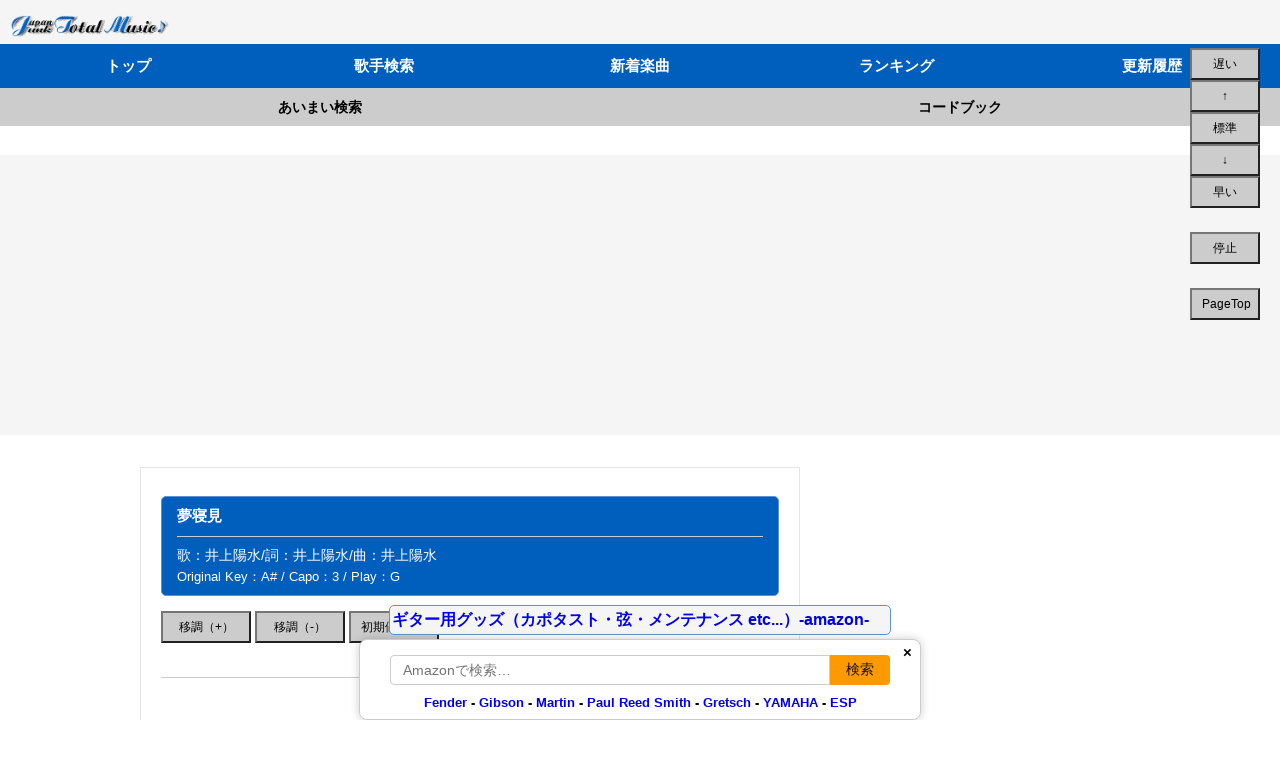

--- FILE ---
content_type: text/html
request_url: https://music.j-total.net/data/002i/012_inoue_yousui/139.html
body_size: 10293
content:
<!DOCTYPE html>
<html>
<head>
<meta charset="shift_jis">
<title>夢寝見（井上陽水） / コード譜 / ギター - J-Total Music!</title>

<!--ssi-start-hd1_test-->




<meta name="viewport" content="width=device-width, initial-scale=1, viewport-fit=cover">
<meta http-equiv="Pragma" content="no-cache">
<meta http-equiv="Cache-Control" content="no-cache">
<meta name="keywords" content="ギター,コード,歌詞,無料">
<link href="https://fonts.googleapis.com/css?family=Inconsolata" rel="stylesheet">

<STYLE TYPE="text/css">
tt {font-family: "Inconsolata","MS Gothic","Hiragino Kaku Gothic","Monaco",sans-serif; monospace; z-index: 1}
</STYLE>

		<style type="text/css">
		h1, h2, h3, h4, h5, h6 { margin-top: 0; margin-bottom: 0 }
		p { margin-top: 0; margin-bottom: 0 }
		</style>

		<!-- スタイルシートの読み込み -->
		<link href="/ssi_dat/dat_st.css?2024-0915001" rel="stylesheet">


<!-- アナリティクス -->
<!-- Global site tag (gtag.js) - Google Analytics -->
<script async src="https://www.googletagmanager.com/gtag/js?id=UA-6283015-1"></script>
<script>
  window.dataLayer = window.dataLayer || [];
  function gtag(){dataLayer.push(arguments);}
  gtag('js', new Date());

  gtag('config', 'UA-6283015-1');
</script>
<!-- アナリティクス -->

<!-- 自動広告 -->
<script async src="https://pagead2.googlesyndication.com/pagead/js/adsbygoogle.js?client=ca-pub-6686878954633046"
     crossorigin="anonymous"></script>
<!-- 自動広告 -->

<!-- AnyManager -->
<script type="application/javascript" src="//anymind360.com/js/10846/ats.js"></script>
<!-- AnyManager -->


<!-- ●●●アイモバイルヘッダービディングタグ2022_12_26●●● -->
<!--
<script async="async" src="https://flux-cdn.com/client/00772/musicjtotal_00930.min.js"></script>
<script type="text/javascript">
  window.pbjs = window.pbjs || {que: []};
</script>
<script async='async' src='https://securepubads.g.doubleclick.net/tag/js/gpt.js'></script>
<script type="text/javascript">
  window.googletag = window.googletag || {cmd: []};
</script>

<script type="text/javascript">
  window.fluxtag = {
    readyBids: {
      prebid: false,
      amazon: true, //★変更箇所
      google: false
    },
    failSafeTimeout: 3e3,
    isFn: function isFn(object) {
      var _t = 'Function';
      var toString = Object.prototype.toString;
      return toString.call(object) === '[object ' + _t + ']';
    },
    launchAdServer: function() {
      if (!fluxtag.readyBids.prebid || !fluxtag.readyBids.amazon) {
        return;
      }
      fluxtag.requestAdServer();
    },
    requestAdServer: function() {
      if (!fluxtag.readyBids.google) {
        fluxtag.readyBids.google = true;
        googletag.cmd.push(function () {
          if (!!(pbjs.setTargetingForGPTAsync) && fluxtag.isFn(pbjs.setTargetingForGPTAsync)) {
            pbjs.que.push(function () {
              pbjs.setTargetingForGPTAsync();
            });
          }
          googletag.pubads().refresh();
        });
      }
    }
  };
</script>

<script type="text/javascript">
  setTimeout(function() {
    fluxtag.requestAdServer();
  }, fluxtag.failSafeTimeout);
</script>

<script type="text/javascript">
  var imobile_gam_slots = [];
  googletag.cmd.push(function() {
    var PC_728x90 = googletag.sizeMapping()
    .addSize([770, 0], [728, 90])
    .addSize([0, 0], [])
    .build();
    var SP_banner = googletag.sizeMapping()
    .addSize([770, 0], [])
    .addSize([0, 0], [[320, 50], [320, 100]])
    .build();
    var SP_banner2 = googletag.sizeMapping()
    .addSize([770, 0], [])
    .addSize([0, 0], [[320, 50], [320, 100], [320, 75], [320, 120], 'fluid'])
    .build();
    var SP_rect = googletag.sizeMapping()
    .addSize([770, 0], [])
    .addSize([0, 0], [[336, 280], [300, 250]])
    .build();
    imobile_gam_slots.push(googletag.defineSlot('/9176203,41700891/1751031', [728, 90], 'div-gpt-ad-1623641571932-0').defineSizeMapping(PC_728x90).addService(googletag.pubads()));
    imobile_gam_slots.push(googletag.defineSlot('/9176203,41700891/1751032', [[320, 50], [320, 100], [320, 75], [320, 120], 'fluid'], 'div-gpt-ad-1623641630622-0').defineSizeMapping(SP_banner2).addService(googletag.pubads()));
    imobile_gam_slots.push(googletag.defineSlot('/9176203,41700891/1751033', [[320, 50], [320, 100]], 'div-gpt-ad-1623641689418-0').defineSizeMapping(SP_banner).addService(googletag.pubads()));
    imobile_gam_slots.push(googletag.defineSlot('/9176203,41700891/1751034', [[320, 50], [320, 100], [320, 75], [320, 120], 'fluid'], 'div-gpt-ad-1623641749132-0').defineSizeMapping(SP_banner2).addService(googletag.pubads()));
    imobile_gam_slots.push(googletag.defineSlot('/9176203,41700891/1751035', [[336, 280], [300, 250]], 'div-gpt-ad-1623641806606-0').defineSizeMapping(SP_rect).addService(googletag.pubads()));

    googletag.pubads().enableSingleRequest();
    googletag.pubads().collapseEmptyDivs();
    googletag.pubads().disableInitialLoad();
    googletag.enableServices();

    if (!!(window.pbFlux) && !!(window.pbFlux.prebidBidder) && fluxtag.isFn(window.pbFlux.prebidBidder)) {
      pbjs.que.push(function () {
        window.pbFlux.prebidBidder();
      });
    } else {
      fluxtag.readyBids.prebid = true;
      fluxtag.launchAdServer();
    }
  });
</script>

<script type='text/javascript'>
  ! function (a9, a, p, s, t, A, g) {
    if (a[a9]) return;

    function q(c, r) {
      a[a9]._Q.push([c, r])
    }
    a[a9] = {
      init: function () {
        q("i", arguments)
      },
      fetchBids: function () {
        q("f", arguments)
      },
      setDisplayBids: function () {},
      targetingKeys: function () {
        return []
      },
      _Q: []
    };
    A = p.createElement(s);
    A.async = !0;
    A.src = t;
    g = p.getElementsByTagName(s)[0];
    g.parentNode.insertBefore(A, g)
  }("apstag", window, document, "script", "//c.amazon-adsystem.com/aax2/apstag.js");
  apstag.init({
    pubID: 'c06cc614-f284-4373-8e7b-e334e4dcb9d3',
    adServer: 'googletag',
    bidTimeout: 1e3,
    schain: {
      complete: 1,
      ver: '1.0',
      nodes: [{
        asi: 'i-mobile.co.jp',
        sid: '14332',
        hp: 1,
      }]
    }
  });

  googletag.cmd.push(function () {
    apstag.fetchBids({
      slots:  [
        {
          slotID: 'div-gpt-ad-1623641571932-0',
          slotName: '/9176203/1751031',
          sizes: [[728, 90]]
        },
        {
          slotID: 'div-gpt-ad-1623641630622-0',
          slotName: '/9176203/1751032',
          sizes: [[320, 100], [320, 50]]
        },
        {
          slotID: 'div-gpt-ad-1623641689418-0',
          slotName: '/9176203/1751033',
          sizes: [[320, 100], [320, 50]]
        },
        {
          slotID: 'div-gpt-ad-1623641749132-0',
          slotName: '/9176203/1751034',
          sizes: [[320, 100], [320, 50]]
        },
        {
          slotID: 'div-gpt-ad-1623641806606-0',
          slotName: '/9176203/1751035',
          sizes: [[300, 250], [336, 280]]
        }]
    }, function (bids) {
      googletag.cmd.push(function () {
        apstag.setDisplayBids();
        fluxtag.readyBids.amazon = true;
        fluxtag.launchAdServer();
      });
    });
  });
</script>
-->
<!-- ●●●アイモバイルヘッダービディングタグ2022_12_26●●● -->






</head>
	
<body>

<!--ssi-start-bd1_test-->




<!-- ★アイモバイル 下部固定オーバーレイ_728×90★ -->
<!-- /9176203/1751031 PC 下部固定オーバーレイ_728×90 <body>のすぐ下に設置 -->
<!--
<div id="im_panel_pc" style="width:100%;position: fixed;bottom: 0;left: 0;right: 0;margin:auto;z-index: 999;background:rgba(0, 0, 0, 0.7);transform:translate3d(0, 0, 0);">

  <button type="button" id="im_panel_pc_close" class="btn_parts_pc"><span></span></button>
  <div id='div-gpt-ad-1623641571932-0' style='margin:auto;text-align:center;z-index:99999;'>
    <script>
      googletag.cmd.push(function() { googletag.display('div-gpt-ad-1623641571932-0'); });
    </script>
  </div>
</div>

<style>.btn_parts_pc{display:inline-block;width:20px;height:20px;position:relative;cursor:pointer;background:rgba(0,0 ,0,0);border:none;float:right;}.btn_parts_pc span::after,.btn_parts_pc span::before{display:block;content:"";position:absolute;top:50%;left:50%;width:84%;height:16%;margin:-8% 0 0 -42%;background:#eee}.btn_parts_pc span::before{transform:rotate(-45deg)}.btn_parts_pc span::after{transform:rotate(45deg)} screen and (max-width: 770px){#im_panel_pc{display:none;}}</style>

<script src="https://ajax.googleapis.com/ajax/libs/jquery/2.1.4/jquery.min.js"></script>
<script>
  jQuery( function() {
    jQuery('#im_panel_pc_close').click( function () {
      jQuery('#im_panel_pc').fadeOut('normal');
    } );
  } );
</script>
-->
<!-- ★アイモバイル 下部固定オーバーレイ_728×90★ -->


<a name="endtop"></a>

<div class="header">
	<h1 class="logo-wrapper">
	<img src="/img/jtm_topline2.gif" alt="J-Total Music!" class="logo">



<ul class="psendmenu">

      <li><a href="//music.j-total.net/">トップ</a></li>
      <li><a href="//music.j-total.net/a_search/">歌手検索</a></li>
      <li><a href="//music.j-total.net/db/jtm.cgi?mode=new">新着楽曲</a></li>
      <li><a href="//music.j-total.net/rank/">ランキング</a></li>
      <li><a href="//music.j-total.net/his/">更新履歴</a></li>
 </ul>

<ul class="smenu_sub">
      <li><a href="//music.j-total.net/gsearch/">あいまい検索</a></li>
      <li><a href="//music.j-total.net/cd_book.html">コードブック</a></li>
</ul>

</h1>
</div>

<br><br>

<div class="ad-sp">

<script async src="https://pagead2.googlesyndication.com/pagead/js/adsbygoogle.js?client=ca-pub-6686878954633046"
     crossorigin="anonymous"></script>
<!-- geniee_AD-HD001 -->
<ins class="adsbygoogle"
     style="display:block"
     data-ad-client="ca-pub-6686878954633046"
     data-ad-slot="7863024480"
     data-ad-format="auto"
     data-full-width-responsive="true"></ins>
<script>
     (adsbygoogle = window.adsbygoogle || []).push({});
</script>

</div>


<hr class="colf">
<hr class="colf">



<!-- <div class="pc_area"> -->
<div style="position: fixed; bottom: 400px; right: 20px; z-index: 999">

<input type="button" value="遅い" onclick="ScrollStop(),ScrollStop02(),ScrollStop03(),ScrollStop04(),ScrollStop05(),ScrollStop06(),ScrollStart()"  class="pcbtn">
<br>
<input type="button" value="↑" onclick="ScrollStop(),ScrollStop02(),ScrollStop03(),ScrollStop04(),ScrollStop05(),ScrollStop06(),ScrollStart02()" class="pcbtn">
<br>
<input type="button" value="標準" onclick="ScrollStop(),ScrollStop02(),ScrollStop03(),ScrollStop04(),ScrollStop05(),ScrollStop06(),ScrollStart03()" class="pcbtn">
<br>
<input type="button" value="↓" onclick="ScrollStop(),ScrollStop02(),ScrollStop03(),ScrollStop04(),ScrollStop05(),ScrollStop06(),ScrollStart04()" class="pcbtn">
<br>
<input type="button" value="早い" onclick="ScrollStop(),ScrollStop02(),ScrollStop03(),ScrollStop04(),ScrollStop05(),ScrollStop06(),ScrollStart05()" class="pcbtn">
<br>
<br>
<input type="button" value="停止" onclick="ScrollStop(),ScrollStop02(),ScrollStop03(),ScrollStop04(),ScrollStop05(),ScrollStop06()" class="pcbtn">
<br>
<br>
<input type="button" value="PageTop" onclick="ScrollStop(),ScrollStop02(),ScrollStop03(),ScrollStop04(),ScrollStop05(),ScrollStop06(),location.href='#endtop'" class="pcbtn">
</div>
<!-- </div> -->



	<script type="text/javascript">
    var timerID;
    function ScrollStart(){
        /* 0.2秒間隔でscroll()関数をコール */
        timerID=setInterval("scroll()",400);
    }
    function scroll(){
        /* 1pxずつ下方向へ画面をスクロール */
        window.scrollBy(0,1);
    }
    function ScrollStop(){
        /* タイマーを解除し、スクロール処理を停止 */
        clearInterval(timerID);
    }
</script>

<script type="text/javascript">
    var timerID02;
    function ScrollStart02(){
        /* 0.2秒間隔でscroll()関数をコール */
        timerID02=setInterval("scroll()",270);
    }
    function scroll02(){
        /* 1pxずつ下方向へ画面をスクロール */
        window.scrollBy(0,1);
    }
    function ScrollStop02(){
        /* タイマーを解除し、スクロール処理を停止 */
        clearInterval(timerID02);
    }
</script>

<script type="text/javascript">
    var timerID03;
    function ScrollStart03(){
        /* 0.2秒間隔でscroll()関数をコール */
        timerID03=setInterval("scroll()",140);
    }
    function scroll03(){
        /* 1pxずつ下方向へ画面をスクロール */
        window.scrollBy(0,1);
    }
    function ScrollStop03(){
        /* タイマーを解除し、スクロール処理を停止 */
        clearInterval(timerID03);
    }
</script>

<script type="text/javascript">
    var timerID04;
    function ScrollStart04(){
        /* 0.2秒間隔でscroll()関数をコール */
        timerID04=setInterval("scroll()",65);
    }
    function scroll04(){
        /* 10pxずつ下方向へ画面をスクロール */
        window.scrollBy(0,1);
    }
    function ScrollStop04(){
        /* タイマーを解除し、スクロール処理を停止 */
        clearInterval(timerID04);
    }
</script>

<script type="text/javascript">
    var timerID05;
    function ScrollStart05(){
        /* 0.2秒間隔でscroll()関数をコール */
        timerID05=setInterval("scroll()",40);
    }
    function scroll05(){
        /* 10pxずつ下方向へ画面をスクロール */
        window.scrollBy(0,1);
    }
    function ScrollStop05(){
        /* タイマーを解除し、スクロール処理を停止 */
        clearInterval(timerID05);
    }
</script>

<script type="text/javascript">
    var timerID06;
    function ScrollStart06(){
        /* 0.2秒間隔でscroll()関数をコール */
        timerID06=setInterval("scroll()",25);
    }
    function scroll06(){
        /* 10pxずつ下方向へ画面をスクロール */
        window.scrollBy(0,1);
    }
    function ScrollStop06(){
        /* タイマーを解除し、スクロール処理を停止 */
        clearInterval(timerID06);
    }
</script>




	
<!-- メインとサイドバーを囲むラッパー開始 -->
<div class="wrapper">

<!-- メイン開始 -->
<div class="main">

	
<div class="box2"> 
	<h1>夢寝見</h1>
	<hr>
	<h2>歌：井上陽水/詞：井上陽水/曲：井上陽水</h2>
	<h3>Original Key：A# / Capo：3 / Play：G</h3>
</div>

<!--ssi-start-bd2_test-->


<!--shinobi1--><script type="text/javascript" src="//x5.shinobi.jp/ufo/101234100"></script><noscript><a href="//x5.shinobi.jp/bin/gg?101234100" target="_blank"><img src="//x5.shinobi.jp/bin/ll?101234100" border="0"></a><br><span style="font-size:9px"><img style="margin:0;vertical-align:text-bottom;" src="//img.shinobi.jp/tadaima/fj.gif" width="19" height="11"> </span></noscript><!--shinobi2-->





      <div align="left"> 
         <form name="key">
          <input type="button" value="移調（+）" onClick="func();keyup();keyupon();aaaaa();bbbbb();" name="buttonUP" class="keybtn">
          <input type="button" value="移調（-）" onClick="func();keydown();keydownon();aaaaa();bbbbb();" name="buttonDown" class="keybtn" >
          <input type="button" value="初期値のKey" onclick="window.location.reload();" class="keybtn">
		 </form>
        

        </div>



<!--ssi-start-bd3_test-->



<br>

<div class="ad-sp2">

<script>
/* In-Read - J-Total */
(function() {
	var opts = {
		artist: "",
		song: "",
		detect_artist: true,
		adunit_id: 100001623,
		div_id: "cf_async_" + Math.floor((Math.random() * 999999999))
	};
	document.write('<div id="'+opts.div_id+'"></div>');var c=function(){cf.showAsyncAd(opts)};if(typeof window.cf !== 'undefined')c();else{cf_async=!0;var r=document.createElement("script"),s=document.getElementsByTagName("script")[0];r.async=!0;r.src="//srv.clickfuse.com/showads/showad.js";r.readyState?r.onreadystatechange=function(){if("loaded"==r.readyState||"complete"==r.readyState)r.onreadystatechange=null,c()}:r.onload=c;s.parentNode.insertBefore(r,s)};
})();
</script>

</div>

<hr class="mg20">

<div class="ad-sp2">




<!-- PC_SP_歌詞上20240616 -->
<!--
<script async src="https://pagead2.googlesyndication.com/pagead/js/adsbygoogle.js?client=ca-pub-6686878954633046"
     crossorigin="anonymous"></script>
<ins class="adsbygoogle"
     style="display:block; text-align:center;"
     data-ad-layout="in-article"
     data-ad-format="fluid"
     data-ad-client="ca-pub-6686878954633046"
     data-ad-slot="6410985087"></ins>
<script>
     (adsbygoogle = window.adsbygoogle || []).push({});
</script>
-->


<script async src="https://pagead2.googlesyndication.com/pagead/js/adsbygoogle.js?client=ca-pub-6686878954633046"
     crossorigin="anonymous"></script>
<ins class="adsbygoogle"
     style="display:block; text-align:center;"
     data-ad-layout="in-article"
     data-ad-format="fluid"
     data-ad-client="ca-pub-6686878954633046"
     data-ad-slot="3614201519"></ins>
<script>
     (adsbygoogle = window.adsbygoogle || []).push({});
</script>





</div>


<hr>




<p>

                        <tt><!--HPSTART-->(N.C.)/(N.C.)/(N.C.)/(N.C.)/<br>
                        <a href="JavaScript:jump_1('../../../cd/G.html');"><br>
                        G</a> <a href="JavaScript:jump_1('../../../cd/D.html');">D</a>onF# 
                        / <a href="JavaScript:jump_1('../../../cd/Em.html');">Em</a> 
                        <a href="JavaScript:jump_1('../../../cd/D.html');">D</a>onF# 
                        / <a href="JavaScript:jump_1('../../../cd/G.html');">G</a> 
                        <a href="JavaScript:jump_1('../../../cd/D.html');">D</a>onF# 
                        / <a href="JavaScript:jump_1('../../../cd/Em.html');">Em</a> 
                        <a href="JavaScript:jump_1('../../../cd/D.html');">D</a>onF# 
                        /<br>
                        <a href="JavaScript:jump_1('../../../cd/G.html');">G</a> 
                        <a href="JavaScript:jump_1('../../../cd/D.html');">D</a>onF# 
                        / <a href="JavaScript:jump_1('../../../cd/Em.html');">Em</a> 
                        <a href="JavaScript:jump_1('../../../cd/D.html');">D</a>onF# 
                        / <a href="JavaScript:jump_1('../../../cd/G.html');">G</a> 
                        <a href="JavaScript:jump_1('../../../cd/D.html');">D</a>onF# 
                        / <a href="JavaScript:jump_1('../../../cd/Em.html');">Em</a> 
                        <a href="JavaScript:jump_1('../../../cd/D.html');">D</a>onF# 
                        /<br>
                        <br>
                        <a href="JavaScript:jump_1('../../../cd/G.html');">G</a> 
                        / <a href="JavaScript:jump_1('../../../cd/G.html');">G</a> 
                        <a href="JavaScript:jump_1('../../../cd/D.html');">D</a>onF# 
                        / <a href="JavaScript:jump_1('../../../cd/Em.html');">Em</a> 
                        / <a href="JavaScript:jump_1('../../../cd/D.html');">D</a>onF# 
                        /<br>
                        <a href="JavaScript:jump_1('../../../cd/G.html');">G</a> 
                        / <a href="JavaScript:jump_1('../../../cd/G.html');">G</a> 
                        <a href="JavaScript:jump_1('../../../cd/D.html');">D</a>onF# 
                        / <a href="JavaScript:jump_1('../../../cd/Em.html');">Em</a> 
                        / <a href="JavaScript:jump_1('../../../cd/D.html');">D</a>onF# 
                        /<br>
                        <br>
                        　<a href="JavaScript:jump_1('../../../cd/G.html');">G</a>　　 
                        <a href="JavaScript:jump_1('../../../cd/D.html');">D</a>onF#　 
                        <a href="JavaScript:jump_1('../../../cd/Em.html');">Em</a>　/ 
                        <a href="JavaScript:jump_1('../../../cd/D.html');">D</a>onF# 
                        /<br>
                        </tt><tt>青い瞼の　シャドウが<br>
                        <a href="JavaScript:jump_1('../../../cd/G.html');">G</a>　　　 
                        <a href="JavaScript:jump_1('../../../cd/D.html');">D</a>onF# 
                        <a href="JavaScript:jump_1('../../../cd/Em.html');">Em</a>　/ 
                        <a href="JavaScript:jump_1('../../../cd/D.html');">D</a>onF# 
                        / <br>
                        瞳の影を　　　彩る<br>
                        　　<a href="JavaScript:jump_1('../../../cd/G.html');">G</a>　　　 
                        <a href="JavaScript:jump_1('../../../cd/D.html');">D</a>onF# 
                        <a href="JavaScript:jump_1('../../../cd/Em.html');">Em</a>　/ 
                        <a href="JavaScript:jump_1('../../../cd/D.html');">D</a>onF# 
                        /<br>
                        ホテルの広い　　窓から<br>
                        　<a href="JavaScript:jump_1('../../../cd/G.html');">G</a>　　　 
                        <a href="JavaScript:jump_1('../../../cd/D.html');">D</a>onF# 
                        <a href="JavaScript:jump_1('../../../cd/Em.html');">Em</a>　/ 
                        <a href="JavaScript:jump_1('../../../cd/D.html');">D</a>onF# 
                        / <br>
                        無数の星が　またたく<br>
                        <br>
                        <a href="JavaScript:jump_1('../../../cd/G.html');">G</a> 
                        / <a href="JavaScript:jump_1('../../../cd/G.html');">G</a> 
                        <a href="JavaScript:jump_1('../../../cd/D.html');">D</a>onF# 
                        / <a href="JavaScript:jump_1('../../../cd/Em.html');">Em</a> 
                        / <a href="JavaScript:jump_1('../../../cd/D.html');">D</a>onF# 
                        /<br>
                        <br>
                        　　　<a href="JavaScript:jump_1('../../../cd/G.html');">G</a>　　　　 
                        <a href="JavaScript:jump_1('../../../cd/D.html');">D</a>onF# 
                        <a href="JavaScript:jump_1('../../../cd/Em.html');">Em</a>　/ 
                        <a href="JavaScript:jump_1('../../../cd/D.html');">D</a>onF# 
                        /<br>
                        ハイウェイを滑る　ライトが<br>
                        　<a href="JavaScript:jump_1('../../../cd/G.html');">G</a>　　　 
                        <a href="JavaScript:jump_1('../../../cd/D.html');">D</a>onF# 
                        <a href="JavaScript:jump_1('../../../cd/Em.html');">Em</a>　/ 
                        <a href="JavaScript:jump_1('../../../cd/D.html');">D</a>onF# 
                        / <br>
                        魅惑の夜へ　　流れる<br>
                        　<a href="JavaScript:jump_1('../../../cd/G.html');">G</a>　　　　 
                        <a href="JavaScript:jump_1('../../../cd/D.html');">D</a>onF# 
                        <a href="JavaScript:jump_1('../../../cd/Em.html');">Em</a>　/ 
                        <a href="JavaScript:jump_1('../../../cd/D.html');">D</a>onF# 
                        /<br>
                        行方知らずで　いいから<br>
                        　<a href="JavaScript:jump_1('../../../cd/G.html');">G</a>　　　 
                        <a href="JavaScript:jump_1('../../../cd/D.html');">D</a>onF# 
                        <a href="JavaScript:jump_1('../../../cd/Em.html');">Em</a>　/ 
                        <a href="JavaScript:jump_1('../../../cd/D.html');">D</a>onF# 
                        /<br>
                        二人で恋を　さまよう<br>
                        <br>
                        　　 <a href="JavaScript:jump_1('../../../cd/G.html');">G</a><br>
                        with Moon Light Lover<br>
                        <a href="JavaScript:jump_1('../../../cd/D.html');">D</a>onF#　<a href="JavaScript:jump_1('../../../cd/Em.html');">Em</a>　　　　 
                        <a href="JavaScript:jump_1('../../../cd/D.html');">D</a>onF#<br>
                        　with Moon Light Lover<br>
                        　　　<a href="JavaScript:jump_1('../../../cd/G.html');">G</a>→<br>
                        when, I'm in Blue<br>
                        <br>
                        <a href="JavaScript:jump_1('../../../cd/G.html');">G</a> 
                        / <a href="JavaScript:jump_1('../../../cd/G.html');">G</a> 
                        <a href="JavaScript:jump_1('../../../cd/D.html');">D</a>onF# 
                        / <a href="JavaScript:jump_1('../../../cd/Em.html');">Em</a> 
                        / <a href="JavaScript:jump_1('../../../cd/D.html');">D</a>onF# 
                        /<br>
                        <a href="JavaScript:jump_1('../../../cd/G.html');">G</a> 
                        / <a href="JavaScript:jump_1('../../../cd/G.html');">G</a> 
                        <a href="JavaScript:jump_1('../../../cd/D.html');">D</a>onF# 
                        / <a href="JavaScript:jump_1('../../../cd/Em.html');">Em</a> 
                        / <a href="JavaScript:jump_1('../../../cd/D.html');">D</a>onF# 
                        /<br>
                        <a href="JavaScript:jump_1('../../../cd/G.html');">G</a> 
                        / <a href="JavaScript:jump_1('../../../cd/G.html');">G</a> 
                        <a href="JavaScript:jump_1('../../../cd/D.html');">D</a>onF# 
                        / <a href="JavaScript:jump_1('../../../cd/Em.html');">Em</a> 
                        / <a href="JavaScript:jump_1('../../../cd/D.html');">D</a>onF# 
                        /<br>
                        <a href="JavaScript:jump_1('../../../cd/G.html');">G</a> 
                        / <a href="JavaScript:jump_1('../../../cd/G.html');">G</a> 
                        <a href="JavaScript:jump_1('../../../cd/D.html');">D</a>onF# 
                        / <a href="JavaScript:jump_1('../../../cd/Em.html');">Em</a> 
                        / <a href="JavaScript:jump_1('../../../cd/D.html');">D</a>onF# 
                        /<br>
                        <br>
                        　　　　　　<a href="JavaScript:jump_1('../../../cd/G.html');">G</a>　　　　　　　 
                        <a href="JavaScript:jump_1('../../../cd/D.html');">D</a>onF#<br>
                        言わないで　Sing it, No-One Making Love,<br>
                        　　 <a href="JavaScript:jump_1('../../../cd/Em.html');">Em</a>　　　 
                        / <a href="JavaScript:jump_1('../../../cd/D.html');">D</a>onF# 
                        /<br>
                        It's Beautiful<br>
                        <br>
                        　　　　　　<a href="JavaScript:jump_1('../../../cd/G.html');">G</a>　　　　　　　 
                        <a href="JavaScript:jump_1('../../../cd/D.html');">D</a>onF#<br>
                        言わないで　Sing it, No-One Making Love,<br>
                        　　 <a href="JavaScript:jump_1('../../../cd/Em.html');">Em</a>　　　 
                        / <a href="JavaScript:jump_1('../../../cd/D.html');">D</a>onF# 
                        /<br>
                        It's Beautiful<br>
                        <br>
                        　　　　　　<a href="JavaScript:jump_1('../../../cd/G.html');">G</a>　　　　　　　 
                        <a href="JavaScript:jump_1('../../../cd/D.html');">D</a>onF#<br>
                        言わないで　Sing it, No-One Making Love,<br>
                        　　 <a href="JavaScript:jump_1('../../../cd/Em.html');">Em</a>　　　 
                        / <a href="JavaScript:jump_1('../../../cd/D.html');">D</a>onF# 
                        /<br>
                        It's Beautiful<br>
                        <br>
                        　　　　　　<a href="JavaScript:jump_1('../../../cd/G.html');">G</a>　　　　　　　 
                        <a href="JavaScript:jump_1('../../../cd/D.html');">D</a>onF#<br>
                        言わないで　Sing it, No-One Making Love,<br>
                        　　 <a href="JavaScript:jump_1('../../../cd/Em.html');">Em</a>　　　 
                        / <a href="JavaScript:jump_1('../../../cd/D.html');">D</a>onF# 
                        /<br>
                        It's Beautiful<br>
                        <br>
                        <a href="JavaScript:jump_1('../../../cd/G.html');">G</a> 
                        / <a href="JavaScript:jump_1('../../../cd/G.html');">G</a> 
                        <a href="JavaScript:jump_1('../../../cd/D.html');">D</a>onF# 
                        / <a href="JavaScript:jump_1('../../../cd/Em.html');">Em</a> 
                        / <a href="JavaScript:jump_1('../../../cd/D.html');">D</a>onF# 
                        /<br>
                        <a href="JavaScript:jump_1('../../../cd/G.html');">G</a> 
                        / <a href="JavaScript:jump_1('../../../cd/G.html');">G</a> 
                        <a href="JavaScript:jump_1('../../../cd/D.html');">D</a>onF# 
                        / <a href="JavaScript:jump_1('../../../cd/Em.html');">Em</a> 
                        / <a href="JavaScript:jump_1('../../../cd/D.html');">D</a>onF# 
                        /<br>
                        <br>
                        　　<a href="JavaScript:jump_1('../../../cd/G.html');">G</a>　　　 
                        <a href="JavaScript:jump_1('../../../cd/D.html');">D</a>onF# 
                        <a href="JavaScript:jump_1('../../../cd/Em.html');">Em</a>　/ 
                        <a href="JavaScript:jump_1('../../../cd/D.html');">D</a>onF# 
                        / <br>
                        ながい口づけ　交わして<br>
                        　<a href="JavaScript:jump_1('../../../cd/G.html');">G</a>　　　 
                        <a href="JavaScript:jump_1('../../../cd/D.html');">D</a>onF# 
                        <a href="JavaScript:jump_1('../../../cd/Em.html');">Em</a>　/ 
                        <a href="JavaScript:jump_1('../../../cd/D.html');">D</a>onF# 
                        /<br>
                        都会の海を　　　漂う<br>
                        　<a href="JavaScript:jump_1('../../../cd/G.html');">G</a>　　　 
                        <a href="JavaScript:jump_1('../../../cd/D.html');">D</a>onF# 
                        <a href="JavaScript:jump_1('../../../cd/Em.html');">Em</a>　/ 
                        <a href="JavaScript:jump_1('../../../cd/D.html');">D</a>onF# 
                        /<br>
                        別に愛して　ないから<br>
                        　<a href="JavaScript:jump_1('../../../cd/G.html');">G</a>　　　 
                        <a href="JavaScript:jump_1('../../../cd/D.html');">D</a>onF# 
                        <a href="JavaScript:jump_1('../../../cd/Em.html');">Em</a>　/ 
                        <a href="JavaScript:jump_1('../../../cd/D.html');">D</a>onF# 
                        /<br>
                        未開の声で　ささやく<br>
                        <br>
                        　　 <a href="JavaScript:jump_1('../../../cd/G.html');">G</a><br>
                        with Moon Light Lover<br>
                        <a href="JavaScript:jump_1('../../../cd/D.html');">D</a>onF#　<a href="JavaScript:jump_1('../../../cd/Em.html');">Em</a>　　　　 
                        <a href="JavaScript:jump_1('../../../cd/D.html');">D</a>onF#<br>
                        　with Moon Light Lover<br>
                        　　　<a href="JavaScript:jump_1('../../../cd/G.html');">G</a>→<br>
                        when, I'm in Blue<br>
                        <br>
                        <a href="JavaScript:jump_1('../../../cd/G.html');">G</a> 
                        / <a href="JavaScript:jump_1('../../../cd/G.html');">G</a> 
                        <a href="JavaScript:jump_1('../../../cd/D.html');">D</a>onF# 
                        / <a href="JavaScript:jump_1('../../../cd/Em.html');">Em</a> 
                        / <a href="JavaScript:jump_1('../../../cd/D.html');">D</a>onF# 
                        /<br>
                        <a href="JavaScript:jump_1('../../../cd/G.html');">G</a> 
                        / <a href="JavaScript:jump_1('../../../cd/G.html');">G</a> 
                        <a href="JavaScript:jump_1('../../../cd/D.html');">D</a>onF# 
                        / <a href="JavaScript:jump_1('../../../cd/Em.html');">Em</a> 
                        / <a href="JavaScript:jump_1('../../../cd/D.html');">D</a>onF# 
                        /<br>
                        <a href="JavaScript:jump_1('../../../cd/G.html');"></a><a href="JavaScript:jump_1('../../../cd/G.html');">G</a> 
                        / <a href="JavaScript:jump_1('../../../cd/G.html');">G</a> 
                        <a href="JavaScript:jump_1('../../../cd/D.html');">D</a>onF# 
                        / <a href="JavaScript:jump_1('../../../cd/Em.html');">Em</a> 
                        / <a href="JavaScript:jump_1('../../../cd/D.html');">D</a>onF# 
                        /<br>
                        <a href="JavaScript:jump_1('../../../cd/G.html');">G</a> 
                        / <a href="JavaScript:jump_1('../../../cd/G.html');">G</a> 
                        <a href="JavaScript:jump_1('../../../cd/D.html');">D</a>onF# 
                        / <a href="JavaScript:jump_1('../../../cd/Em.html');">Em</a> 
                        / <a href="JavaScript:jump_1('../../../cd/D.html');">D</a>onF# 
                        /<br>
                        <a href="JavaScript:jump_1('../../../cd/G.html');">G</a> 
                        / <a href="JavaScript:jump_1('../../../cd/G.html');">G</a> 
                        <a href="JavaScript:jump_1('../../../cd/D.html');">D</a>onF# 
                        / <a href="JavaScript:jump_1('../../../cd/Em.html');">Em</a> 
                        / <a href="JavaScript:jump_1('../../../cd/D.html');">D</a>onF# 
                        /<br>
                        <a href="JavaScript:jump_1('../../../cd/G.html');">G</a> 
                        / <a href="JavaScript:jump_1('../../../cd/G.html');">G</a> 
                        <a href="JavaScript:jump_1('../../../cd/D.html');">D</a>onF# 
                        / <a href="JavaScript:jump_1('../../../cd/Em.html');">Em</a> 
                        / <a href="JavaScript:jump_1('../../../cd/D.html');">D</a>onF# 
                        / …<!--HPEND--></tt> 


<hr>

</p>


 <img src="//music.j-total.net/img/mk01.gif" width="5" height="9"/> <a href="https://music.j-total.net/db/search.cgi?mode=search&page=1&sort=ac_new&word=%89%CC%81F%88%E4%8F%E3%97z%90%85&method=and"><b>「井上陽水」の楽曲一覧</b></a> 
<hr>


<!--ssi-start-bdft4_test-->





<div class="ad-sp2">

<script>
/* In-Read - J-Total */
(function() {
	var opts = {
		artist: "",
		song: "",
		detect_artist: true,
		adunit_id: 100001623,
		div_id: "cf_async_" + Math.floor((Math.random() * 999999999))
	};
	document.write('<div id="'+opts.div_id+'"></div>');var c=function(){cf.showAsyncAd(opts)};if(typeof window.cf !== 'undefined')c();else{cf_async=!0;var r=document.createElement("script"),s=document.getElementsByTagName("script")[0];r.async=!0;r.src="//srv.clickfuse.com/showads/showad.js";r.readyState?r.onreadystatechange=function(){if("loaded"==r.readyState||"complete"==r.readyState)r.onreadystatechange=null,c()}:r.onload=c;s.parentNode.insertBefore(r,s)};
})();
</script>





<hr class="mg20">

</div>

<!--
<div class="pc_area">
-->


<tt><b>剽窃（採譜することなく一部または全部を転用し、自社のコンテンツの如く配信する）行為は禁止しております。</b></tt>

<hr class="mg20">




<!-- 記事内 -->

<script async src="https://pagead2.googlesyndication.com/pagead/js/adsbygoogle.js?client=ca-pub-6686878954633046"
     crossorigin="anonymous"></script>
<ins class="adsbygoogle"
     style="display:block; text-align:center;"
     data-ad-layout="in-article"
     data-ad-format="fluid"
     data-ad-client="ca-pub-6686878954633046"
     data-ad-slot="6070423400"></ins>
<script>
     (adsbygoogle = window.adsbygoogle || []).push({});
</script>


<!--
</div>
-->



<div class="ad-sp2">

<hr class="mg20">


<div class="ninja_onebutton">
<script type="text/javascript">
//<![CDATA[
(function(d){
if(typeof(window.NINJA_CO_JP_ONETAG_BUTTON_36fd3e7eb799bd9deeefbddaf4f59604)=='undefined'){
    document.write("<sc"+"ript type='text\/javascript' src='\/\/omt.shinobi.jp\/b\/36fd3e7eb799bd9deeefbddaf4f59604'><\/sc"+"ript>");
}else{
    window.NINJA_CO_JP_ONETAG_BUTTON_36fd3e7eb799bd9deeefbddaf4f59604.ONETAGButton_Load();}
})(document);
//]]>
</script><span class="ninja_onebutton_hidden" style="display:none;"></span><span style="display:none;" class="ninja_onebutton_hidden"></span>
</div>

</div>

<hr class="mg20">


<script async src="https://pagead2.googlesyndication.com/pagead/js/adsbygoogle.js?client=ca-pub-6686878954633046"
     crossorigin="anonymous"></script>
<!-- pc_sns下 -->
<ins class="adsbygoogle"
     style="display:block"
     data-ad-client="ca-pub-6686878954633046"
     data-ad-slot="8248835422"
     data-ad-format="auto"
     data-full-width-responsive="true"></ins>
<script>
     (adsbygoogle = window.adsbygoogle || []).push({});
</script>

</div>

<!-- メイン終了 -->


<!-- サイドバー開始 -->
<div class="side">

<!-- メニュー -->

<!--
<div class="pc_area">
-->



<div class="ad-sp2">


<!-- PC-SIDE下20240618 -->

<script async src="https://pagead2.googlesyndication.com/pagead/js/adsbygoogle.js?client=ca-pub-6686878954633046"
     crossorigin="anonymous"></script>

<ins class="adsbygoogle"
     style="display:block"
     data-ad-client="ca-pub-6686878954633046"
     data-ad-slot="6249642484"
     data-ad-format="rectangle"
     data-full-width-responsive="true"></ins>
<script>
     (adsbygoogle = window.adsbygoogle || []).push({});
</script>

<!-- PC-SIDE下20240618 -->


</div>




<div class="ad-sp2">

<hr>

<style type="text/css">
   a.widelink { display: block;} a:hover { background-color: #cccccc;}
</style>


<font size="+1">

<a href='https://amzn.to/4iQBWfA' class='widelink'><b>「Amazon」</b></a>

<hr>

<script>
var a=[];
a[0]="<a href='https://music.j-total.net/db/search.cgi?page=1&word=%89%CC%81F%82%A0%82%A2%82%DD%82%E5%82%F1+&engine=pre&mode=search&page=1&search_kt=&search_day=&use_str=&method=and&sort=id_new' class='widelink'><b>「あいみょん」</b></a>";

a[1]="<a href='https://music.j-total.net/db/search.cgi?page=1&word=%89%CC%81F%95%C4%92%C3%8C%BA%8Et+&engine=pre&mode=search&page=1&search_kt=&search_day=&use_str=&method=and&sort=id_new' class='widelink'><b>「米津玄師」</b></a>";

a[2]="<a href='https://music.j-total.net/db/search.cgi?page=1&word=%89%CC%81F%90%9B%93c%8F%AB%9D%F4+&engine=pre&mode=search&page=1&search_kt=&search_day=&use_str=&method=and&sort=id_new' class='widelink'><b>「菅田将暉」</b></a>";

a[3]="<a href='https://music.j-total.net/db/search.cgi?page=1&word=%89%CC%81F%83T%83U%83%93%83I%81%5B%83%8B%83X%83%5E%81%5B%83Y+&engine=pre&mode=search&page=1&search_kt=&search_day=&use_str=&method=and&sort=id_new' class='widelink'><b>「サザンオールスターズ」</b></a>";

a[4]="<a href='https://music.j-total.net/db/search.cgi?page=1&word=%89%CC%81F%83X%83s%83b%83c+&engine=pre&mode=search&page=1&search_kt=&search_day=&use_str=&method=and&sort=id_new' class='widelink'><b>「スピッツ」</b></a>";

var x;
x=Math.floor(Math.random()*5); 
document.write(a[x]);
</script>
</font>


<hr>

<font size="+1">
<script>
var a=[];
a[0]="<a href='https://music.j-total.net/db/search.cgi?page=1&word=%89%CC%81F%82%E4%82%B8&engine=pre&mode=search&page=1&search_kt=&search_day=&use_str=&method=and&sort=id_new' class='widelink'><b>「ゆず」</b></a>";

a[1]="<a href='https://music.j-total.net/db/search.cgi?page=1&word=%89%CC%81F%92%B7%9F%BA%8D%84&engine=pre&mode=search&page=1&search_kt=&search_day=&use_str=&method=and&sort=id_new' class='widelink'><b>「長渕剛」</b></a>";

a[2]="<a href='https://music.j-total.net/db/search.cgi?page=1&word=%89%CC%81F%82%E6%82%B5%82%BE%82%BD%82%AD%82%EB%82%A4+&engine=pre&mode=search&page=1&search_kt=&search_day=&use_str=&method=and&sort=id_new' class='widelink'><b>「吉田拓郎」</b></a>";

a[3]="<a href='https://music.j-total.net/db/search.cgi?page=1&word=%89%CC%81F%83%60%83%85%81%5B%83%8A%83b%83v+&engine=pre&mode=search&page=1&search_kt=&search_day=&use_str=&method=and&sort=id_new' class='widelink'><b>「チューリップ」</b></a>";

a[4]="<a href='https://music.j-total.net/db/search.cgi?page=1&word=%89%CC%81FNSP+&engine=pre&mode=search&page=1&search_kt=&search_day=&use_str=&method=and&sort=id_new' class='widelink'><b>「NSP」</b></a>";

var x;
x=Math.floor(Math.random()*5); 
document.write(a[x]);
</script>
</font>

<hr>

<font size="+1">
<script>
var a=[];
a[0]="<a href='https://music.j-total.net/db/search.cgi?page=1&word=%89%CC%81F%8F%BC%94C%92J%97R%8E%C0%2F+%89%CC%81F%8Dr%88%E4%97R%8E%C0%2F&engine=pre&mode=search&page=1&search_kt=&search_day=&use_str=&method=or&sort=id_new' class='widelink'><b>「ユーミン」</b></a>";

a[1]="<a href='https://music.j-total.net/db/search.cgi?page=1&word=%89%CC%81F%92%86%93%87%82%DD%82%E4%82%AB&engine=pre&mode=search&page=1&search_kt=&search_day=&use_str=&method=and&sort=id_new' class='widelink'><b>「中島みゆき」</b></a>";

a[2]="<a href='https://music.j-total.net/db/search.cgi?page=1&word=%89%CC%81F%8ER%8C%FB%95S%8Cb+&engine=pre&mode=search&page=1&search_kt=&search_day=&use_str=&method=and&sort=id_new' class='widelink'><b>「山口百恵」</b></a>";

a[3]="<a href='https://music.j-total.net/db/search.cgi?page=1&word=%89%CC%81F%8D%F7%93c%8F%7E%8Eq&engine=pre&mode=search&page=1&search_kt=&search_day=&use_str=&method=and&sort=id_new' class='widelink'><b>「桜田淳子」</b></a>";

a[4]="<a href='https://music.j-total.net/db/search.cgi?page=1&word=%89%CC%81F%8Bv%95%DB%93c%91%81%8BI+&engine=pre&mode=search&page=1&search_kt=&search_day=&use_str=&method=and&sort=id_new' class='widelink'><b>「久保田早紀」</b></a>";

var x;
x=Math.floor(Math.random()*5); 
document.write(a[x]);
</script>
</font>


<hr>





<!-- 高さ固定 css -->
<!--
<style>
    .table-wrapper {
      height: 600px;         /* 固定高さ */
      overflow-y: auto;      /* コンテンツがはみ出た場合に縦スクロール */
      border: 0px solid #ccc;
    }
    table {
      width: 100%;
      border-collapse: collapse;
    }
    th, td {
      border: 0px solid #000;
      padding: 0px;
      text-align: center;
    }
  </style>
-->
<!-- 高さ固定 css -->
<!--
<div class="table-wrapper">
<table width="100%" border="0" cellspacing="0" cellpadding="0" bgcolor="#F5F5F5">
  <tr>
    <td>
      <div align="center">

<div class="outbrain-tm" id="95672-16"><script src="//ads.themoneytizer.com/s/gen.js?type=16"></script><script src="//ads.themoneytizer.com/s/requestform.js?siteId=95672&formatId=16"></script></div>


      </div>
    </td>
  </tr>
</table>
</div>
-->


<!-- PC-HALF PAGE＋BOTTOM MEDIUM RECTANGLE-->
<script async src="https://pagead2.googlesyndication.com/pagead/js/adsbygoogle.js?client=ca-pub-6686878954633046"
     crossorigin="anonymous"></script>
<!-- PC-HALF PAGE -->
<ins class="adsbygoogle"
     style="display:block"
     data-ad-client="ca-pub-6686878954633046"
     data-ad-slot="6147640442"
     data-ad-format="vertical"
     data-full-width-responsive="true"></ins>
<script>
     (adsbygoogle = window.adsbygoogle || []).push({});
</script>

<!--
<hr class="mg20">
-->

<!--
<div id="95672-19"><script src="//ads.themoneytizer.com/s/gen.js?type=19"></script><script src="//ads.themoneytizer.com/s/requestform.js?siteId=95672&formatId=19"></script></div>
-->

<!--
<a href="https://amzn.to/4695i4w"><img src="https://music.j-total.net/img/MDE7_CCM_072_LUDO_Assoc_DTMB_300x100.jpg"></a>
-->



<!-- PC-HALF PAGE＋BOTTOM MEDIUM RECTANGLE-->


<hr>

</div>



<form action="//music.j-total.net/db/search.cgi" method=get  target="" name="form1">
<input type=hidden name=mode value=search>
<input type=hidden name=page value=1>
<input type=hidden name=sort value=ac_new>	
	
<input type=text name=word value="" size="45" style="width:200px;"> <input type=submit value=" 検 索 ">　
	&nbsp; 
</form>


<hr>




			<h4>MENU</h4>
<h5>			
			<ul>
				<li><a href="//music.j-total.net/" class="widelink">トップ</a></li>
				<hr>
				<li><a href="//music.j-total.net/db/jtm.cgi?mode=new" class="widelink">新着楽曲</a></li>
				<hr>
				<li><a href="//music.j-total.net/a_search/" class="widelink">アーティスト検索</a></li>
				<hr>
				<li><a href="//music.j-total.net/gsearch/" class="widelink">Googleカスタム検索</a></li>
				<hr>
				<li><a href="//music.j-total.net/rank/" class="widelink">ランキング</a></li>
				<hr>
				<li><a href="//music.j-total.net/his/" class="widelink">更新履歴</a></li>
				<hr>
				<li><a href="//music.j-total.net/cd_book.html" class="widelink">コードブック</a></li>
				<hr>
				<li><a href="//music.j-total.net/db/search.cgi?page=1&word=%8F%89%90S%8E%D2&engine=pre&mode=search&page=1&search_kt=&search_day=&use_str=&method=and&sort=id_new" class="widelink">初心者向け簡単コードVer.</a></li>
				<hr>
				<li><a href="https://music.j-total.net/db/search.cgi?page=1&word=%93%AE%89%E6%8E%8B%92%AE&engine=pre&mode=search&page=1&search_kt=&search_day=&use_str=&method=and&sort=id_new" class="widelink">動画視聴Ver.</a></li>
				<hr>
				<li><a href="//music.j-total.net/y_search/" class="widelink">洋　楽</a></li>
				<hr>
			</ul>

</h5>



<!-- PC-SIDE下下20240916 -->
<script async src="https://pagead2.googlesyndication.com/pagead/js/adsbygoogle.js?client=ca-pub-6686878954633046"
     crossorigin="anonymous"></script>
<!-- PC-SIDE下下20240916 -->
<ins class="adsbygoogle"
     style="display:block"
     data-ad-client="ca-pub-6686878954633046"
     data-ad-slot="8090890464"
     data-ad-format="auto"
     data-full-width-responsive="true"></ins>
<script>
     (adsbygoogle = window.adsbygoogle || []).push({});
</script>
<!-- PC-SIDE下下20240916 -->


<div class="ad-sp2">

<br>



<!--
</div>
-->


<!--● 追従 ●-->


</div>




</div>
<!-- サイドバー終了 -->

</div>
<!-- メインとサイドバーを囲むラッパー終了 -->
	
	
	
	
<div class="ad-sp2">

<hr class="colf">


</div>


<!-- フッター開始 -->

<div class="footer">



	<p>Copyright &copy; 2002-2025</p>
	<p>J-Total Music! All Rights Reserved.</p>



</div>


		<script type="text/javascript" src="/js/trpjs01.js"></script>
		<script type="text/javascript" src="/js/trpjs02.js"></script>
		<script	type="text/javascript" src="/js/trpjs03.js"></script>
		<script type="text/javascript" src="/js/trpjs04.js"></script>
		<script type="text/javascript" src="/js/trpjs05.js"></script>




		<script language="JavaScript">
		<!--
		//author:jtm from://music.j-total.net/
		function jump_1(my_url)
		{window.open(my_url,"","width=360,height=700,scrollbars=no");}
		//-->
		</script>




<!-- 閉じるボタンcss -->
  <style>
    .ad-banner {
      position: fixed;
      bottom: 0px;
      left: 50%;
      transform: translate(-50%);
      background: #ffffff;
      padding: 0px 30px;
      border: 1px solid #ccc;
      border-radius: 8px;
      box-shadow: 0 0 10px rgba(0,0,0,0.2);
      z-index: 1000;
    }

    .close-btn {
      position: absolute;
      top: 0px;
      right: 8px;
      font-weight: bold;
      cursor: pointer;
    }
  </style>
<!-- 閉じるボタンcss -->


<!-- 別ファイル udfixed 下部固定 bdft4 -->
<style>
#udfixed {
position: fixed; /* 要素の位置を固定する */
bottom: 0; /* 基準の位置を画面の一番下に指定する */
right: 0; /* 基準の位置を画面の一番右に指定する */
left: 0; /* 基準の位置を画面の一番左に指定する */
width: 100%; /* 幅を指定する */
z-index:10000/*最前面*/
}
</style>


<div id="udfixed">


<!-- amazon_link -->


<style>
.box_amz {
    display: inline-block; 
    margin: 0.2em; 
    padding: 0.1em 0.1em; 
    font-size: 12pt; 
    font-weight: bold;
    text-align: center;
    color: #000000;/*文字色*/
    background: #F5F5F5;
    border: solid 1px #6091d3;/*線*/
    border-radius: 5px;/*角の丸み*/
}
</style>


<center>
<span class="translate-up">

<div class="box_amz">
<a id="rotating-link" href="https://amzn.to/3TUYKj8">ギター用グッズ（カポタスト・弦・メンテナンス etc...）-amazon- </a>　
</div>

</span>
</center>

<script>
const links = [

  { url: 'https://amzn.to/4f0UXKK', text: 'シンセサイザー（アナログ・デジタル）-amazon-' },
  { url: 'https://amzn.to/4o0uFfT', text: 'アコギ・エレアコ・エレキギター -amazon-' },
  { url: 'https://amzn.to/44Zvqx0', text: 'ギターコントローラー -amazon-' },
  { url: 'https://amzn.to/4f4y3Cl', text: 'ギブソン・マーティン etc -amazon-' },
  { url: 'https://amzn.to/4f18cv3', text: '楽譜・バンドスコア -amazon-' },
  { url: 'https://amzn.to/3TUYKj8', text: 'ギター用グッズ（カポタスト・弦・メンテナンス etc...）-amazon-' },
  { url: 'https://amzn.to/44WycDa', text: 'ピック（サムピック・フィンガーピック etc...）-amazon-' },
  { url: 'https://amzn.to/4m9PvHJ', text: '楽器・音響機器 -amazon-' },
  { url: 'https://amzn.to/40xSnGa', text: 'ギター用エフェクター -amazon-' },

];

let currentIndex = 0;
const linkElement = document.getElementById('rotating-link');

setInterval(() => {
  currentIndex = (currentIndex + 1) % links.length;
  linkElement.href = links[currentIndex].url;
  linkElement.textContent = links[currentIndex].text;
}, 10000);
</script>



<style>
.translate-up {
  display: inline-block;
  transform: translateY(-82px); /* 上方向に89px移動 */
}
</style>


<!-- amazon_link -->






<!-- 閉じるボタンcss -->
<div class="ad-banner" id="adBanner">
  <span class="close-btn" onclick="closeAd()">×</span>
<!-- 閉じるボタンcss -->

<center>


<!--
<table width="725" border="0" cellspacing="0" cellpadding="0" height="83" align="center">
  <tr>
    <td>
      <div align="center"><a href="https://amzn.to/4695i4w"><img src="https://music.j-total.net/img/20250823MDE7_CCM_076_LUDO_Assoc_DTMB_468x60.jpg" width="725" height="83" border="0"></a></div>
    </td>
  </tr>
</table>
-->

<!--
<div id="95672-28"><script src="//ads.themoneytizer.com/s/gen.js?type=28"></script><script src="//ads.themoneytizer.com/s/requestform.js?siteId=95672&formatId=28"></script></div>
-->


<!-- admax -->
<!--
<script src="https://adm.shinobi.jp/s/f5baddb0b56e35cd1c7c88008f5cefb9"></script>
-->
<!-- admax -->

<!--
<script>
/* In-Read - J-Total */
(function() {
	var opts = {
		artist: "",
		song: "",
		detect_artist: true,
		adunit_id: 100001623,
		div_id: "cf_async_" + Math.floor((Math.random() * 999999999))
	};
	document.write('<div id="'+opts.div_id+'"></div>');var c=function(){cf.showAsyncAd(opts)};if(typeof window.cf !== 'undefined')c();else{cf_async=!0;var r=document.createElement("script"),s=document.getElementsByTagName("script")[0];r.async=!0;r.src="//srv.clickfuse.com/showads/showad.js";r.readyState?r.onreadystatechange=function(){if("loaded"==r.readyState||"complete"==r.readyState)r.onreadystatechange=null,c()}:r.onload=c;s.parentNode.insertBefore(r,s)};
})();
</script>
-->

<!--
<div style="height: 7px;"></div>
<script language="javascript" src="//ad.jp.ap.valuecommerce.com/servlet/jsbanner?sid=2100090&pid=882133812"></script><noscript><a href="//ck.jp.ap.valuecommerce.com/servlet/referral?sid=2100090&pid=882133812" rel="nofollow"><img src="//ad.jp.ap.valuecommerce.com/servlet/gifbanner?sid=2100090&pid=882133812" border="0"></a></noscript>
-->





<form id="am-search" class="am-search" accept-charset="UTF-8">
  <!-- トラッキングIDを yourtag-22 に書き換えてください -->
  <input type="hidden" name="tag" value="jtotalmusic-22">
  <!-- 全カテゴリ固定 -->
  <input type="hidden" name="i"   value="aps">
  <!-- 検索キーワード -->
  <input
    type="search"
    name="k"
    id="keyword"
    placeholder="Amazonで検索…"
    enterkeyhint="search"
  >
  <button type="submit">検索</button>
</form>


<table border="0" cellspacing="0" cellpadding="5" height="20" align="center">
  <tr> 
    <td><a href="https://amzn.to/46Ffv8Y"><font size="-1"><b>Fender</b></font></a><b><font size="-1"> 
      - <a href="https://amzn.to/3IonVIB">Gibson</a> -<a href="https://amzn.to/48keNPL"> 
      Martin</a> - <a href="https://amzn.to/4nx4LPO">Paul Reed Smith</a> - <a href="https://amzn.to/4miCk79">Gretsch</a> 
      - <a href="https://amzn.to/41USlch">YAMAHA</a> - <a href="https://amzn.to/4pHfc5p">ESP</a></font></b></td>
  </tr>
</table>


<style>
.am-search {
  display: flex;
  width: 500px;
  margin-top: 15px;
  margin-left: auto;
  margin-right: auto;
}

.am-search input[type="search"] {
  flex: 1;
  padding: 6px 12px;
  font-size: 14px;
  border: 1px solid #ccc;
  border-radius: 4px 0 0 4px;
  outline: none;
}
.am-search button {
  padding: 6px 16px;
  font-size: 14px;
  background: #ff9900;
  color: #111;
  border: none;
  border-radius: 0 4px 4px 0;
  cursor: pointer;
}
.am-search button:hover {
  filter: brightness(0.95);
}
</style>

<script>
document.getElementById('am-search').addEventListener('submit', e => {
  e.preventDefault();
  const form = e.target;
  const tag = form.querySelector('input[name="tag"]').value;
  const kw  = form.querySelector('input[name="k"]').value.trim();
  let url;

  if (kw) {
    // キーワードあり → 全体検索
    url = `https://www.amazon.co.jp/s`
        + `?tag=${encodeURIComponent(tag)}`
        + `&k=${encodeURIComponent(kw)}`
        + `&i=aps`;
  } else {
    // キーワードなし → トップページ
    url = `https://www.amazon.co.jp/?tag=${encodeURIComponent(tag)}`;
  }

  window.open(url, '_top', 'noopener,noreferrer');
});
</script>




<!-- 閉じるボタンcss -->
<script>
  function closeAd() {
    document.getElementById('adBanner').style.display = 'none';
  }
</script>
<!-- 閉じるボタンcss -->

</center>

</div>
</div>

<!-- 別ファイル udfixed 下部固定 bdft4 -->




</body>
</html>

--- FILE ---
content_type: text/html; charset=utf-8
request_url: https://www.google.com/recaptcha/api2/aframe
body_size: 269
content:
<!DOCTYPE HTML><html><head><meta http-equiv="content-type" content="text/html; charset=UTF-8"></head><body><script nonce="fi9G8kqgZTxCGfJqZDYMGg">/** Anti-fraud and anti-abuse applications only. See google.com/recaptcha */ try{var clients={'sodar':'https://pagead2.googlesyndication.com/pagead/sodar?'};window.addEventListener("message",function(a){try{if(a.source===window.parent){var b=JSON.parse(a.data);var c=clients[b['id']];if(c){var d=document.createElement('img');d.src=c+b['params']+'&rc='+(localStorage.getItem("rc::a")?sessionStorage.getItem("rc::b"):"");window.document.body.appendChild(d);sessionStorage.setItem("rc::e",parseInt(sessionStorage.getItem("rc::e")||0)+1);localStorage.setItem("rc::h",'1769171667269');}}}catch(b){}});window.parent.postMessage("_grecaptcha_ready", "*");}catch(b){}</script></body></html>

--- FILE ---
content_type: application/javascript
request_url: https://sync.shinobi.jp/v2/sync/ne?t=js&r=https%3A%2F%2Fx9.shinobi.jp%2Ftrack%3Fcid%3D453134534%26ref%3D%26jsref%3Dhttps%253A%252F%252Fmusic.j-total.net%252Fdata%252F002i%252F012_inoue_yousui%252F139.html%26time%3D1769171664867%26x9uid%3Dc3b91e1f-59c5-401e-a624-7a85dceb68f8%26imuid%3Dnull%26picked%3D%257B%2522453134534-109%2522%253A%257B%2522language%2522%253A%2522en-US%2540posix%2522%252C%2522session_id%2522%253A%2522b971a7c8-c381-493f-a91c-e0d02f528fbe%2522%257D%257D%26callback%3D__chikayo__.callback.C_1769171664865_4427%26uid%3D
body_size: 27
content:
__chikayo__.callback.C_1769171664865_4427('196977c2-f492-4e33-8ef6-43cad738322c');